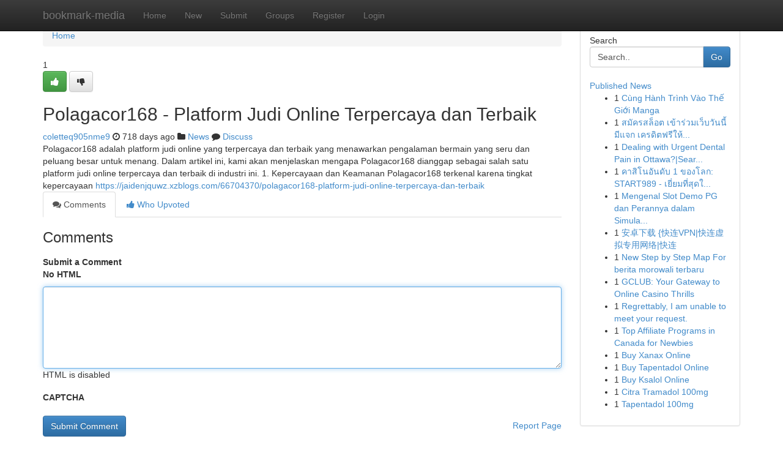

--- FILE ---
content_type: text/html; charset=UTF-8
request_url: https://bookmark-media.com/story16668628/polagacor168-platform-judi-online-terpercaya-dan-terbaik
body_size: 5192
content:
<!DOCTYPE html>
<html class="no-js" dir="ltr" xmlns="http://www.w3.org/1999/xhtml" xml:lang="en" lang="en"><head>

<meta http-equiv="Pragma" content="no-cache" />
<meta http-equiv="expires" content="0" />
<meta http-equiv="Content-Type" content="text/html; charset=UTF-8" />	
<title>Polagacor168 - Platform Judi Online Terpercaya dan Terbaik</title>
<link rel="alternate" type="application/rss+xml" title="bookmark-media.com &raquo; Feeds 1" href="/rssfeeds.php?p=1" />
<link rel="alternate" type="application/rss+xml" title="bookmark-media.com &raquo; Feeds 2" href="/rssfeeds.php?p=2" />
<link rel="alternate" type="application/rss+xml" title="bookmark-media.com &raquo; Feeds 3" href="/rssfeeds.php?p=3" />
<link rel="alternate" type="application/rss+xml" title="bookmark-media.com &raquo; Feeds 4" href="/rssfeeds.php?p=4" />
<link rel="alternate" type="application/rss+xml" title="bookmark-media.com &raquo; Feeds 5" href="/rssfeeds.php?p=5" />
<link rel="alternate" type="application/rss+xml" title="bookmark-media.com &raquo; Feeds 6" href="/rssfeeds.php?p=6" />
<link rel="alternate" type="application/rss+xml" title="bookmark-media.com &raquo; Feeds 7" href="/rssfeeds.php?p=7" />
<link rel="alternate" type="application/rss+xml" title="bookmark-media.com &raquo; Feeds 8" href="/rssfeeds.php?p=8" />
<link rel="alternate" type="application/rss+xml" title="bookmark-media.com &raquo; Feeds 9" href="/rssfeeds.php?p=9" />
<link rel="alternate" type="application/rss+xml" title="bookmark-media.com &raquo; Feeds 10" href="/rssfeeds.php?p=10" />
<meta name="google-site-verification" content="m5VOPfs2gQQcZXCcEfUKlnQfx72o45pLcOl4sIFzzMQ" /><meta name="Language" content="en-us" />
<meta name="viewport" content="width=device-width, initial-scale=1.0">
<meta name="generator" content="Kliqqi" />

          <link rel="stylesheet" type="text/css" href="//netdna.bootstrapcdn.com/bootstrap/3.2.0/css/bootstrap.min.css">
             <link rel="stylesheet" type="text/css" href="https://cdnjs.cloudflare.com/ajax/libs/twitter-bootstrap/3.2.0/css/bootstrap-theme.css">
                <link rel="stylesheet" type="text/css" href="https://cdnjs.cloudflare.com/ajax/libs/font-awesome/4.1.0/css/font-awesome.min.css">
<link rel="stylesheet" type="text/css" href="/templates/bootstrap/css/style.css" media="screen" />

                         <script type="text/javascript" src="https://cdnjs.cloudflare.com/ajax/libs/modernizr/2.6.1/modernizr.min.js"></script>
<script type="text/javascript" src="https://cdnjs.cloudflare.com/ajax/libs/jquery/1.7.2/jquery.min.js"></script>
<style></style>
<link rel="alternate" type="application/rss+xml" title="RSS 2.0" href="/rss"/>
<link rel="icon" href="/favicon.ico" type="image/x-icon"/>
</head>

<body dir="ltr">

<header role="banner" class="navbar navbar-inverse navbar-fixed-top custom_header">
<div class="container">
<div class="navbar-header">
<button data-target=".bs-navbar-collapse" data-toggle="collapse" type="button" class="navbar-toggle">
    <span class="sr-only">Toggle navigation</span>
    <span class="fa fa-ellipsis-v" style="color:white"></span>
</button>
<a class="navbar-brand" href="/">bookmark-media</a>	
</div>
<span style="display: none;"><a href="/forum">forum</a></span>
<nav role="navigation" class="collapse navbar-collapse bs-navbar-collapse">
<ul class="nav navbar-nav">
<li ><a href="/">Home</a></li>
<li ><a href="/new">New</a></li>
<li ><a href="/submit">Submit</a></li>
                    
<li ><a href="/groups"><span>Groups</span></a></li>
<li ><a href="/register"><span>Register</span></a></li>
<li ><a data-toggle="modal" href="#loginModal">Login</a></li>
</ul>
	

</nav>
</div>
</header>
<!-- START CATEGORIES -->
<div class="subnav" id="categories">
<div class="container">
<ul class="nav nav-pills"><li class="category_item"><a  href="/">Home</a></li></ul>
</div>
</div>
<!-- END CATEGORIES -->
	
<div class="container">
	<section id="maincontent"><div class="row"><div class="col-md-9">

<ul class="breadcrumb">
	<li><a href="/">Home</a></li>
</ul>

<div itemscope itemtype="http://schema.org/Article" class="stories" id="xnews-16668628" >


<div class="story_data">
<div class="votebox votebox-published">

<div itemprop="aggregateRating" itemscope itemtype="http://schema.org/AggregateRating" class="vote">
	<div itemprop="ratingCount" class="votenumber">1</div>
<div id="xvote-3" class="votebutton">
<!-- Already Voted -->
<a class="btn btn-default btn-success linkVote_3" href="/login" title=""><i class="fa fa-white fa-thumbs-up"></i></a>
<!-- Bury It -->
<a class="btn btn-default linkVote_3" href="/login"  title="" ><i class="fa fa-thumbs-down"></i></a>


</div>
</div>
</div>
<div class="title" id="title-3">
<span itemprop="name">

<h2 id="list_title"><span>Polagacor168 - Platform Judi Online Terpercaya dan Terbaik</span></h2></span>	
<span class="subtext">

<span itemprop="author" itemscope itemtype="http://schema.org/Person">
<span itemprop="name">
<a href="/user/coletteq905nme9" rel="nofollow">coletteq905nme9</a> 
</span></span>
<i class="fa fa-clock-o"></i>
<span itemprop="datePublished">  718 days ago</span>

<script>
$(document).ready(function(){
    $("#list_title span").click(function(){
		window.open($("#siteurl").attr('href'), '', '');
    });
});
</script>

<i class="fa fa-folder"></i> 
<a href="/groups">News</a>

<span id="ls_comments_url-3">
	<i class="fa fa-comment"></i> <span id="linksummaryDiscuss"><a href="#discuss" class="comments">Discuss</a>&nbsp;</span>
</span> 





</div>
</div>
<span itemprop="articleBody">
<div class="storycontent">
	
<div class="news-body-text" id="ls_contents-3" dir="ltr">
Polagacor168 adalah platform judi online yang terpercaya dan terbaik yang menawarkan pengalaman bermain yang seru dan peluang besar untuk menang. Dalam artikel ini, kami akan menjelaskan mengapa Polagacor168 dianggap sebagai salah satu platform judi online terpercaya dan terbaik di industri ini. 1. Kepercayaan dan Keamanan Polagacor168 terkenal karena tingkat kepercayaan <a id="siteurl" target="_blank" href="https://jaidenjquwz.xzblogs.com/66704370/polagacor168-platform-judi-online-terpercaya-dan-terbaik">https://jaidenjquwz.xzblogs.com/66704370/polagacor168-platform-judi-online-terpercaya-dan-terbaik</a><div class="clearboth"></div> 
</div>
</div><!-- /.storycontent -->
</span>
</div>

<ul class="nav nav-tabs" id="storytabs">
	<li class="active"><a data-toggle="tab" href="#comments"><i class="fa fa-comments"></i> Comments</a></li>
	<li><a data-toggle="tab" href="#who_voted"><i class="fa fa-thumbs-up"></i> Who Upvoted</a></li>
</ul>


<div id="tabbed" class="tab-content">

<div class="tab-pane fade active in" id="comments" >
<h3>Comments</h3>
<a name="comments" href="#comments"></a>
<ol class="media-list comment-list">

<a name="discuss"></a>
<form action="" method="post" id="thisform" name="mycomment_form">
<div class="form-horizontal">
<fieldset>
<div class="control-group">
<label for="fileInput" class="control-label">Submit a Comment</label>
<div class="controls">

<p class="help-inline"><strong>No HTML  </strong></p>
<textarea autofocus name="comment_content" id="comment_content" class="form-control comment-form" rows="6" /></textarea>
<p class="help-inline">HTML is disabled</p>
</div>
</div>


<script>
var ACPuzzleOptions = {
   theme :  "white",
   lang :  "en"
};
</script>

<div class="control-group">
	<label for="input01" class="control-label">CAPTCHA</label>
	<div class="controls">
	<div id="solvemedia_display">
	<script type="text/javascript" src="https://api.solvemedia.com/papi/challenge.script?k=1G9ho6tcbpytfUxJ0SlrSNt0MjjOB0l2"></script>

	<noscript>
	<iframe src="http://api.solvemedia.com/papi/challenge.noscript?k=1G9ho6tcbpytfUxJ0SlrSNt0MjjOB0l2" height="300" width="500" frameborder="0"></iframe><br/>
	<textarea name="adcopy_challenge" rows="3" cols="40"></textarea>
	<input type="hidden" name="adcopy_response" value="manual_challenge"/>
	</noscript>	
</div>
<br />
</div>
</div>

<div class="form-actions">
	<input type="hidden" name="process" value="newcomment" />
	<input type="hidden" name="randkey" value="75578554" />
	<input type="hidden" name="link_id" value="3" />
	<input type="hidden" name="user_id" value="2" />
	<input type="hidden" name="parrent_comment_id" value="0" />
	<input type="submit" name="submit" value="Submit Comment" class="btn btn-primary" />
	<a href="https://remove.backlinks.live" target="_blank" style="float:right; line-height: 32px;">Report Page</a>
</div>
</fieldset>
</div>
</form>
</ol>
</div>
	
<div class="tab-pane fade" id="who_voted">
<h3>Who Upvoted this Story</h3>
<div class="whovotedwrapper whoupvoted">
<ul>
<li>
<a href="/user/coletteq905nme9" rel="nofollow" title="coletteq905nme9" class="avatar-tooltip"><img src="/avatars/Avatar_100.png" alt="" align="top" title="" /></a>
</li>
</ul>
</div>
</div>
</div>
<!-- END CENTER CONTENT -->


</div>

<!-- START RIGHT COLUMN -->
<div class="col-md-3">
<div class="panel panel-default">
<div id="rightcol" class="panel-body">
<!-- START FIRST SIDEBAR -->

<!-- START SEARCH BOX -->
<script type="text/javascript">var some_search='Search..';</script>
<div class="search">
<div class="headline">
<div class="sectiontitle">Search</div>
</div>

<form action="/search" method="get" name="thisform-search" class="form-inline search-form" role="form" id="thisform-search" >

<div class="input-group">

<input type="text" class="form-control" tabindex="20" name="search" id="searchsite" value="Search.." onfocus="if(this.value == some_search) {this.value = '';}" onblur="if (this.value == '') {this.value = some_search;}"/>

<span class="input-group-btn">
<button type="submit" tabindex="21" class="btn btn-primary custom_nav_search_button" />Go</button>
</span>
</div>
</form>

<div style="clear:both;"></div>
<br />
</div>
<!-- END SEARCH BOX -->

<!-- START ABOUT BOX -->

	


<div class="headline">
<div class="sectiontitle"><a href="/">Published News</a></div>
</div>
<div class="boxcontent">
<ul class="sidebar-stories">

<li>
<span class="sidebar-vote-number">1</span>	<span class="sidebar-article"><a href="https://bookmark-media.com/story21124249/cùng-hành-trình-vào-thế-giới-manga" class="sidebar-title">C&ugrave;ng H&agrave;nh Tr&igrave;nh V&agrave;o Thế Giới Manga </a></span>
</li>
<li>
<span class="sidebar-vote-number">1</span>	<span class="sidebar-article"><a href="https://bookmark-media.com/story21124248/สม-ครสล-อต-เข-าร-วมเว-บว-นน-ม-แจก-เครด-ตฟร-ให-ทดสอบ" class="sidebar-title">สมัครสล็อต เข้าร่วมเว็บวันนี้มีแจก เครดิตฟรีให้...</a></span>
</li>
<li>
<span class="sidebar-vote-number">1</span>	<span class="sidebar-article"><a href="https://bookmark-media.com/story21124247/dealing-with-urgent-dental-pain-in-ottawa-searching-for-emergency-dental-care-in-ottawa" class="sidebar-title">Dealing with Urgent Dental Pain in Ottawa?|Sear...</a></span>
</li>
<li>
<span class="sidebar-vote-number">1</span>	<span class="sidebar-article"><a href="https://bookmark-media.com/story21124246/คาส-โนอ-นด-บ-1-ของโลก-start989-เย-ยมท-ส-ดในความต-นเต-น" class="sidebar-title">คาสิโนอันดับ 1 ของโลก: START989 - เยี่ยมที่สุดใ...</a></span>
</li>
<li>
<span class="sidebar-vote-number">1</span>	<span class="sidebar-article"><a href="https://bookmark-media.com/story21124245/mengenal-slot-demo-pg-dan-perannya-dalam-simulasi-permainan-digital" class="sidebar-title">Mengenal Slot Demo PG dan Perannya dalam Simula...</a></span>
</li>
<li>
<span class="sidebar-vote-number">1</span>	<span class="sidebar-article"><a href="https://bookmark-media.com/story21124244/安卓下载-快连vpn-快连虚拟专用网络-快连" class="sidebar-title">安卓下载 {快连VPN|快连虚拟专用网络|快连</a></span>
</li>
<li>
<span class="sidebar-vote-number">1</span>	<span class="sidebar-article"><a href="https://bookmark-media.com/story21124243/new-step-by-step-map-for-berita-morowali-terbaru" class="sidebar-title">New Step by Step Map For berita morowali terbaru</a></span>
</li>
<li>
<span class="sidebar-vote-number">1</span>	<span class="sidebar-article"><a href="https://bookmark-media.com/story21124242/gclub-your-gateway-to-online-casino-thrills" class="sidebar-title">GCLUB: Your Gateway to Online Casino Thrills </a></span>
</li>
<li>
<span class="sidebar-vote-number">1</span>	<span class="sidebar-article"><a href="https://bookmark-media.com/story21124241/regrettably-i-am-unable-to-meet-your-request" class="sidebar-title">Regrettably, I am unable to meet your request. </a></span>
</li>
<li>
<span class="sidebar-vote-number">1</span>	<span class="sidebar-article"><a href="https://bookmark-media.com/story21124240/top-affiliate-programs-in-canada-for-newbies" class="sidebar-title">Top Affiliate Programs in Canada for Newbies </a></span>
</li>
<li>
<span class="sidebar-vote-number">1</span>	<span class="sidebar-article"><a href="https://bookmark-media.com/story21124239/buy-xanax-online" class="sidebar-title">Buy Xanax Online</a></span>
</li>
<li>
<span class="sidebar-vote-number">1</span>	<span class="sidebar-article"><a href="https://bookmark-media.com/story21124238/buy-tapentadol-online" class="sidebar-title">Buy Tapentadol Online</a></span>
</li>
<li>
<span class="sidebar-vote-number">1</span>	<span class="sidebar-article"><a href="https://bookmark-media.com/story21124237/buy-ksalol-online" class="sidebar-title">Buy Ksalol Online</a></span>
</li>
<li>
<span class="sidebar-vote-number">1</span>	<span class="sidebar-article"><a href="https://bookmark-media.com/story21124236/citra-tramadol-100mg" class="sidebar-title">Citra Tramadol 100mg</a></span>
</li>
<li>
<span class="sidebar-vote-number">1</span>	<span class="sidebar-article"><a href="https://bookmark-media.com/story21124235/tapentadol-100mg" class="sidebar-title">Tapentadol 100mg</a></span>
</li>

</ul>
</div>

<!-- END SECOND SIDEBAR -->
</div>
</div>
</div>
<!-- END RIGHT COLUMN -->
</div></section>
<hr>

<!--googleoff: all-->
<footer class="footer">
<div id="footer">
<span class="subtext"> Copyright &copy; 2026 | <a href="/search">Advanced Search</a> 
| <a href="/">Live</a>
| <a href="/">Tag Cloud</a>
| <a href="/">Top Users</a>
| Made with <a href="#" rel="nofollow" target="_blank">Kliqqi CMS</a> 
| <a href="/rssfeeds.php?p=1">All RSS Feeds</a> 
</span>
</div>
</footer>
<!--googleon: all-->


</div>
	
<!-- START UP/DOWN VOTING JAVASCRIPT -->
	
<script>
var my_base_url='http://bookmark-media.com';
var my_kliqqi_base='';
var anonymous_vote = false;
var Voting_Method = '1';
var KLIQQI_Visual_Vote_Cast = "Voted";
var KLIQQI_Visual_Vote_Report = "Buried";
var KLIQQI_Visual_Vote_For_It = "Vote";
var KLIQQI_Visual_Comment_ThankYou_Rating = "Thank you for rating this comment.";


</script>
<!-- END UP/DOWN VOTING JAVASCRIPT -->


<script type="text/javascript" src="https://cdnjs.cloudflare.com/ajax/libs/jqueryui/1.8.23/jquery-ui.min.js"></script>
<link href="https://cdnjs.cloudflare.com/ajax/libs/jqueryui/1.8.23/themes/base/jquery-ui.css" media="all" rel="stylesheet" type="text/css" />




             <script type="text/javascript" src="https://cdnjs.cloudflare.com/ajax/libs/twitter-bootstrap/3.2.0/js/bootstrap.min.js"></script>

<!-- Login Modal -->
<div class="modal fade" id="loginModal" tabindex="-1" role="dialog">
<div class="modal-dialog">
<div class="modal-content">
<div class="modal-header">
<button type="button" class="close" data-dismiss="modal" aria-hidden="true">&times;</button>
<h4 class="modal-title">Login</h4>
</div>
<div class="modal-body">
<div class="control-group">
<form id="signin" action="/login?return=/story16668628/polagacor168-platform-judi-online-terpercaya-dan-terbaik" method="post">

<div style="login_modal_username">
	<label for="username">Username/Email</label><input id="username" name="username" class="form-control" value="" title="username" tabindex="1" type="text">
</div>
<div class="login_modal_password">
	<label for="password">Password</label><input id="password" name="password" class="form-control" value="" title="password" tabindex="2" type="password">
</div>
<div class="login_modal_remember">
<div class="login_modal_remember_checkbox">
	<input id="remember" style="float:left;margin-right:5px;" name="persistent" value="1" tabindex="3" type="checkbox">
</div>
<div class="login_modal_remember_label">
	<label for="remember" style="">Remember</label>
</div>
<div style="clear:both;"></div>
</div>
<div class="login_modal_login">
	<input type="hidden" name="processlogin" value="1"/>
	<input type="hidden" name="return" value=""/>
	<input class="btn btn-primary col-md-12" id="signin_submit" value="Sign In" tabindex="4" type="submit">
</div>
    
<hr class="soften" id="login_modal_spacer" />
	<div class="login_modal_forgot"><a class="btn btn-default col-md-12" id="forgot_password_link" href="/login">Forgotten Password?</a></div>
	<div class="clearboth"></div>
</form>
</div>
</div>
</div>
</div>
</div>

<script>$('.avatar-tooltip').tooltip()</script>
<script defer src="https://static.cloudflareinsights.com/beacon.min.js/vcd15cbe7772f49c399c6a5babf22c1241717689176015" integrity="sha512-ZpsOmlRQV6y907TI0dKBHq9Md29nnaEIPlkf84rnaERnq6zvWvPUqr2ft8M1aS28oN72PdrCzSjY4U6VaAw1EQ==" data-cf-beacon='{"version":"2024.11.0","token":"55bf87bd7e504fd0abd83d9f34ad57d8","r":1,"server_timing":{"name":{"cfCacheStatus":true,"cfEdge":true,"cfExtPri":true,"cfL4":true,"cfOrigin":true,"cfSpeedBrain":true},"location_startswith":null}}' crossorigin="anonymous"></script>
</body>
</html>
